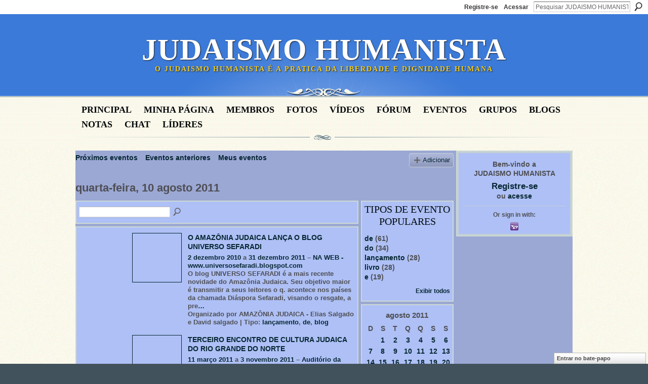

--- FILE ---
content_type: text/html; charset=UTF-8
request_url: http://judaismohumanista.ning.com/events/event/listByDate?date=2011-08-10
body_size: 44148
content:
<!DOCTYPE html>
<html lang="pt" xmlns:og="http://ogp.me/ns#">
<head data-layout-view="default" class="xj_layout_head">
<script>
    window.dataLayer = window.dataLayer || [];
        </script>
<!-- Google Tag Manager -->
<script>(function(w,d,s,l,i){w[l]=w[l]||[];w[l].push({'gtm.start':
new Date().getTime(),event:'gtm.js'});var f=d.getElementsByTagName(s)[0],
j=d.createElement(s),dl=l!='dataLayer'?'&l='+l:'';j.async=true;j.src=
'https://www.googletagmanager.com/gtm.js?id='+i+dl;f.parentNode.insertBefore(j,f);
})(window,document,'script','dataLayer','GTM-T5W4WQ');</script>
<!-- End Google Tag Manager -->
        <meta http-equiv="Content-Type" content="text/html; charset=utf-8" />
    <title>Eventos - JUDAISMO HUMANISTA</title>
    <link rel="icon" href="http://judaismohumanista.ning.com/favicon.ico" type="image/x-icon" />
    <link rel="SHORTCUT ICON" href="http://judaismohumanista.ning.com/favicon.ico" type="image/x-icon" />
    <meta name="description" content="Todos os eventos em quarta-feira, 10 agosto 2011 | Apoio TMURA Israel - Centro de capacitação de rabinos seculares humanista" />
    <meta name="keywords" content="humanista, Israel, judaismo" />
<meta name="title" content="Eventos" />
<meta property="og:type" content="website" />
<meta property="og:url" content="http://judaismohumanista.ning.com/events/event/listByDate?date=2011-08-10" />
<meta property="og:title" content="Eventos" />
<meta property="og:image" content="https://storage.ning.com/topology/rest/1.0/file/get/2746067191?profile=UPSCALE_150x150">
<meta name="twitter:card" content="summary" />
<meta name="twitter:title" content="Eventos" />
<meta name="twitter:description" content="Todos os eventos em quarta-feira, 10 agosto 2011 | Apoio TMURA Israel - Centro de capacitação de rabinos seculares humanista" />
<meta name="twitter:image" content="https://storage.ning.com/topology/rest/1.0/file/get/2746067191?profile=UPSCALE_150x150" />
<link rel="image_src" href="https://storage.ning.com/topology/rest/1.0/file/get/2746067191?profile=UPSCALE_150x150" />
<script type="text/javascript">
    djConfig = { baseScriptUri: 'http://judaismohumanista.ning.com/xn/static-6.11.8.1/js/dojo-0.3.1-ning/', isDebug: false }
ning = {"CurrentApp":{"premium":true,"iconUrl":"https:\/\/storage.ning.com\/topology\/rest\/1.0\/file\/get\/2746067191?profile=UPSCALE_150x150","url":"httpJudaismohumanista.ning.com","domains":[],"online":true,"privateSource":true,"id":"Judaismohumanista","appId":3531236,"description":"Apoio TMURA Israel - Centro de capacita&ccedil;&atilde;o de rabinos seculares humanista","name":"JUDAISMO HUMANISTA","owner":"157rmf31g9i9n","createdDate":"2009-06-22T19:08:38.000Z","runOwnAds":false,"category":{"humanista":null,"Israel":null,"judaismo":null},"tags":["humanista","Israel","judaismo"]},"CurrentProfile":null,"maxFileUploadSize":5};
        (function(){
            if (!window.ning) { return; }

            var age, gender, rand, obfuscated, combined;

            obfuscated = document.cookie.match(/xgdi=([^;]+)/);
            if (obfuscated) {
                var offset = 100000;
                obfuscated = parseInt(obfuscated[1]);
                rand = obfuscated / offset;
                combined = (obfuscated % offset) ^ rand;
                age = combined % 1000;
                gender = (combined / 1000) & 3;
                gender = (gender == 1 ? 'm' : gender == 2 ? 'f' : 0);
                ning.viewer = {"age":age,"gender":gender};
            }
        })();

        if (window.location.hash.indexOf('#!/') == 0) {
        window.location.replace(window.location.hash.substr(2));
    }
    window.xg = window.xg || {};
xg.captcha = {
    'shouldShow': false,
    'siteKey': '6Ldf3AoUAAAAALPgNx2gcXc8a_5XEcnNseR6WmsT'
};
xg.addOnRequire = function(f) { xg.addOnRequire.functions.push(f); };
xg.addOnRequire.functions = [];
xg.addOnFacebookLoad = function (f) { xg.addOnFacebookLoad.functions.push(f); };
xg.addOnFacebookLoad.functions = [];
xg._loader = {
    p: 0,
    loading: function(set) {  this.p++; },
    onLoad: function(set) {
                this.p--;
        if (this.p == 0 && typeof(xg._loader.onDone) == 'function') {
            xg._loader.onDone();
        }
    }
};
xg._loader.loading('xnloader');
if (window.bzplcm) {
    window.bzplcm._profileCount = 0;
    window.bzplcm._profileSend = function() { if (window.bzplcm._profileCount++ == 1) window.bzplcm.send(); };
}
xg._loader.onDone = function() {
            if(window.bzplcm)window.bzplcm.start('ni');
        xg.shared.util.parseWidgets();    var addOnRequireFunctions = xg.addOnRequire.functions;
    xg.addOnRequire = function(f) { f(); };
    try {
        if (addOnRequireFunctions) { dojo.lang.forEach(addOnRequireFunctions, function(onRequire) { onRequire.apply(); }); }
    } catch (e) {
        if(window.bzplcm)window.bzplcm.ts('nx').send();
        throw e;
    }
    if(window.bzplcm) { window.bzplcm.stop('ni'); window.bzplcm._profileSend(); }
};
window.xn = { track: { event: function() {}, pageView: function() {}, registerCompletedFlow: function() {}, registerError: function() {}, timer: function() { return { lapTime: function() {} }; } } };</script>

<style type="text/css" media="screen,projection">
@import url("http://static.ning.com/socialnetworkmain/widgets/index/css/common-982.min.css?xn_version=3128532263");
@import url("http://static.ning.com/socialnetworkmain/widgets/events/css/component.min.css?xn_version=2271088567");
@import url("http://static.ning.com/socialnetworkmain/widgets/chat/css/bottom-bar.min.css?xn_version=512265546");

</style>

<style type="text/css" media="screen,projection">
@import url("/generated-6946910ad30357-26288088-css?xn_version=202512201152");

</style>

<style type="text/css" media="screen,projection">
@import url("/generated-69468fdeaac5d5-49105657-css?xn_version=202512201152");

</style>

<!--[if IE 6]>
    <link rel="stylesheet" type="text/css" href="http://static.ning.com/socialnetworkmain/widgets/index/css/common-ie6.min.css?xn_version=463104712" />
<![endif]-->
<!--[if IE 7]>
<link rel="stylesheet" type="text/css" href="http://static.ning.com/socialnetworkmain/widgets/index/css/common-ie7.css?xn_version=2712659298" />
<![endif]-->
<link rel="EditURI" type="application/rsd+xml" title="RSD" href="http://judaismohumanista.ning.com/profiles/blog/rsd" />
<script type="text/javascript">(function(a,b){if(/(android|bb\d+|meego).+mobile|avantgo|bada\/|blackberry|blazer|compal|elaine|fennec|hiptop|iemobile|ip(hone|od)|iris|kindle|lge |maemo|midp|mmp|netfront|opera m(ob|in)i|palm( os)?|phone|p(ixi|re)\/|plucker|pocket|psp|series(4|6)0|symbian|treo|up\.(browser|link)|vodafone|wap|windows (ce|phone)|xda|xiino/i.test(a)||/1207|6310|6590|3gso|4thp|50[1-6]i|770s|802s|a wa|abac|ac(er|oo|s\-)|ai(ko|rn)|al(av|ca|co)|amoi|an(ex|ny|yw)|aptu|ar(ch|go)|as(te|us)|attw|au(di|\-m|r |s )|avan|be(ck|ll|nq)|bi(lb|rd)|bl(ac|az)|br(e|v)w|bumb|bw\-(n|u)|c55\/|capi|ccwa|cdm\-|cell|chtm|cldc|cmd\-|co(mp|nd)|craw|da(it|ll|ng)|dbte|dc\-s|devi|dica|dmob|do(c|p)o|ds(12|\-d)|el(49|ai)|em(l2|ul)|er(ic|k0)|esl8|ez([4-7]0|os|wa|ze)|fetc|fly(\-|_)|g1 u|g560|gene|gf\-5|g\-mo|go(\.w|od)|gr(ad|un)|haie|hcit|hd\-(m|p|t)|hei\-|hi(pt|ta)|hp( i|ip)|hs\-c|ht(c(\-| |_|a|g|p|s|t)|tp)|hu(aw|tc)|i\-(20|go|ma)|i230|iac( |\-|\/)|ibro|idea|ig01|ikom|im1k|inno|ipaq|iris|ja(t|v)a|jbro|jemu|jigs|kddi|keji|kgt( |\/)|klon|kpt |kwc\-|kyo(c|k)|le(no|xi)|lg( g|\/(k|l|u)|50|54|\-[a-w])|libw|lynx|m1\-w|m3ga|m50\/|ma(te|ui|xo)|mc(01|21|ca)|m\-cr|me(rc|ri)|mi(o8|oa|ts)|mmef|mo(01|02|bi|de|do|t(\-| |o|v)|zz)|mt(50|p1|v )|mwbp|mywa|n10[0-2]|n20[2-3]|n30(0|2)|n50(0|2|5)|n7(0(0|1)|10)|ne((c|m)\-|on|tf|wf|wg|wt)|nok(6|i)|nzph|o2im|op(ti|wv)|oran|owg1|p800|pan(a|d|t)|pdxg|pg(13|\-([1-8]|c))|phil|pire|pl(ay|uc)|pn\-2|po(ck|rt|se)|prox|psio|pt\-g|qa\-a|qc(07|12|21|32|60|\-[2-7]|i\-)|qtek|r380|r600|raks|rim9|ro(ve|zo)|s55\/|sa(ge|ma|mm|ms|ny|va)|sc(01|h\-|oo|p\-)|sdk\/|se(c(\-|0|1)|47|mc|nd|ri)|sgh\-|shar|sie(\-|m)|sk\-0|sl(45|id)|sm(al|ar|b3|it|t5)|so(ft|ny)|sp(01|h\-|v\-|v )|sy(01|mb)|t2(18|50)|t6(00|10|18)|ta(gt|lk)|tcl\-|tdg\-|tel(i|m)|tim\-|t\-mo|to(pl|sh)|ts(70|m\-|m3|m5)|tx\-9|up(\.b|g1|si)|utst|v400|v750|veri|vi(rg|te)|vk(40|5[0-3]|\-v)|vm40|voda|vulc|vx(52|53|60|61|70|80|81|83|85|98)|w3c(\-| )|webc|whit|wi(g |nc|nw)|wmlb|wonu|x700|yas\-|your|zeto|zte\-/i.test(a.substr(0,4)))window.location.replace(b)})(navigator.userAgent||navigator.vendor||window.opera,'http://judaismohumanista.ning.com/m?id=3531236%3AMobilePage%3A75046');</script></head>
<body>
<!-- Google Tag Manager (noscript) -->
<noscript><iframe src="https://www.googletagmanager.com/ns.html?id=GTM-T5W4WQ"
height="0" width="0" style="display:none;visibility:hidden"></iframe></noscript>
<!-- End Google Tag Manager (noscript) -->
    <div class="xj_before_content">        <div id="xn_bar">
            <div id="xn_bar_menu">
                <div id="xn_bar_menu_branding" >
                                    </div>

                <div id="xn_bar_menu_more">
                    <form id="xn_bar_menu_search" method="GET" action="http://judaismohumanista.ning.com/main/search/search">
                        <fieldset>
                            <input type="text" name="q" id="xn_bar_menu_search_query" value="Pesquisar JUDAISMO HUMANISTA" _hint="Pesquisar JUDAISMO HUMANISTA" accesskey="4" class="text xj_search_hint" />
                            <a id="xn_bar_menu_search_submit" href="#" onclick="document.getElementById('xn_bar_menu_search').submit();return false">Procurar</a>
                        </fieldset>
                    </form>
                </div>

                            <ul id="xn_bar_menu_tabs">
                                            <li><a href="http://judaismohumanista.ning.com/main/authorization/signUp?target=http%3A%2F%2Fjudaismohumanista.ning.com%2Fevents%2Fevent%2FlistByDate%3Fdate%3D2011-08-10">Registre-se</a></li>
                                                <li><a href="http://judaismohumanista.ning.com/main/authorization/signIn?target=http%3A%2F%2Fjudaismohumanista.ning.com%2Fevents%2Fevent%2FlistByDate%3Fdate%3D2011-08-10">Acessar</a></li>
                                    </ul>
                        </div>
        </div>
        </div>
    <div class="xg_theme" data-layout-pack="brutus">
        <div id="xg_themebody">
            <div id="xg_ad_above_header" class="xg_ad xj_ad_above_header dy-displaynone">
                    
                </div>        
            <div id="xg_head">
                <div id="xg_masthead">
                    <h1 id="xg_sitename" class="xj_site_name"><a id="application_name_header_link" href="/">JUDAISMO HUMANISTA</a></h1>
                    <p id="xg_sitedesc" class="xj_site_desc">O Judaismo Humanista &eacute; a pratica da liberdade e dignidade humana</p>
                </div>
                <div id="xg_navigation" class="xj_navigation"><ul>
    <li id="xg_tab_main" class="xg_subtab"><a href="/"><span>Principal</span></a></li><li id="xg_tab_profile" class="xg_subtab"><a href="/profiles"><span>Minha p&aacute;gina</span></a></li><li id="xg_tab_members" class="xg_subtab"><a href="/profiles/members/"><span>Membros</span></a></li><li id="xg_tab_photo" class="xg_subtab"><a href="/photo"><span>Fotos</span></a></li><li id="xg_tab_video" class="xg_subtab"><a href="/video"><span>V&iacute;deos</span></a></li><li id="xg_tab_forum" class="xg_subtab"><a href="/forum"><span>F&oacute;rum</span></a></li><li id="xg_tab_events" class="xg_subtab this"><a href="/events"><span>Eventos</span></a></li><li id="xg_tab_groups" class="xg_subtab"><a href="/groups"><span>Grupos</span></a></li><li id="xg_tab_blogs" class="xg_subtab"><a href="/profiles/blog/list"><span>Blogs</span></a></li><li id="xg_tab_notes" class="xg_subtab"><a href="/notes"><span>Notas</span></a></li><li id="xg_tab_chat" class="xg_subtab"><a href="/chat"><span>Chat</span></a></li><li id="xg_tab_leaderboards" class="xg_subtab"><a href="/leaderboards"><span>l&iacute;deres</span></a></li></ul>
</div>
            </div>
            <div id="xg_ad_below_header" class="xg_ad xj_ad_below_header dy-displaynone">
                        
                    </div>
            <div id="xg" class="xg_widget_events xg_widget_events_event xg_widget_events_event_listByDate">
            	 
                <div id="xg_body">
                   
                    <div class="xj_notifications"></div>
                    <div class="xg_column xg_span-16" id="column1">
                        <div id="xg_canvas" class="xj_canvas">
                            <ul class="navigation easyclear">
	<li><a href="http://judaismohumanista.ning.com/events/event/listUpcoming">Próximos eventos</a></li>
	<li><a href="http://judaismohumanista.ning.com/events/event/listArchive">Eventos anteriores</a></li>
	<li><a href="http://judaismohumanista.ning.com/events/event/listUserEvents?">Meus eventos</a></li>
			<li class="right xg_lightborder navbutton"><a href="http://judaismohumanista.ning.com/events/event/new?cancelTarget=http%3A%2F%2Fjudaismohumanista.ning.com%2Fevents%2Fevent%2FlistByDate%3Fdate%3D2011-08-10" class="xg_sprite xg_sprite-add">Adicionar</a></li>
	</ul>
<div class="xg_headline">
<div class="tb"><h1>quarta-feira, 10 agosto 2011</h1>
    </div>
</div>
<div class="xg_column xg_span-12">
    <div class="xg_module module_searchbar">
    <div class="xg_module_body">
        <form action="http://judaismohumanista.ning.com/events/event/search">
            <p class="left">
                                <input name="q" type="text" class="textfield" value=""  />
                                <a class="xg_icon xg_icon-search" title="Pesquisar Eventos" onclick="x$(this).parents('form').submit();" href="#">Pesquisar Eventos</a>
                            </p>
                    </form>
            </div>
</div>
        <div class="xg_module">
	<div class="xg_module_body body_events_main">
<ul class="clist noDate"><li>
  <div class="ib>">
    <a href="http://judaismohumanista.ning.com/events/o-amazonia-judaica-lanca-o">
        			<span class="image" style="background-image:url('http://storage.ning.com/topology/rest/1.0/file/get/2041267300?profile=RESIZE_180x180&size=96&crop=1%3A1');"><!-- --></span>
            </a>
  </div>
    <div class="tb">        <h3><a href="http://judaismohumanista.ning.com/events/o-amazonia-judaica-lanca-o">O AMAZ&Ocirc;NIA JUDAICA LAN&Ccedil;A O BLOG UNIVERSO SEFARADI</a></h3>
        <p>
        <span class="item_date"><a href="http://judaismohumanista.ning.com/events/event/listByDate?date=2010-12-02">2 dezembro 2010</a> a <a href="http://judaismohumanista.ning.com/events/event/listByDate?date=2011-12-31">31 dezembro 2011</a> – <a href="http://judaismohumanista.ning.com/events/event/listByLocation?location=NA+WEB+-+www.universosefaradi.blogspot.com">NA WEB - www.universosefaradi.blogspot.com</a>			</span>
			                <span class="item_info">O blog UNIVERSO SEFARADI é a mais recente novidade do Amazônia Judaica. Seu objetivo maior é transmitir a seus leitores o q. acontece nos países da chamada Diáspora Sefaradi, visando o resgate, a pre<a href="http://judaismohumanista.ning.com/events/o-amazonia-judaica-lanca-o">…</a></span>                <span class="item_contributor">Organizado por AMAZ&Ocirc;NIA JUDAICA - Elias Salgado e David salgado | Tipo: <a href="http://judaismohumanista.ning.com/events/event/listByType?type=lan%C3%A7amento">lan&ccedil;amento</a>, <a href="http://judaismohumanista.ning.com/events/event/listByType?type=de">de</a>, <a href="http://judaismohumanista.ning.com/events/event/listByType?type=blog">blog</a></span>
                            </p>
    </div></li>
<li>
  <div class="ib>">
    <a href="http://judaismohumanista.ning.com/events/terceiro-encontro-de-cultura-judaica-do-rio-grande-do-norte">
        			<span class="image" style="background-image:url('http://storage.ning.com/topology/rest/1.0/file/get/1979891606?profile=RESIZE_180x180&xj_event_default=1');"><!-- --></span>
            </a>
  </div>
    <div class="tb">        <h3><a href="http://judaismohumanista.ning.com/events/terceiro-encontro-de-cultura-judaica-do-rio-grande-do-norte">TERCEIRO ENCONTRO DE CULTURA JUDAICA DO RIO GRANDE DO NORTE</a></h3>
        <p>
        <span class="item_date"><a href="http://judaismohumanista.ning.com/events/event/listByDate?date=2011-03-11">11 março 2011</a> a <a href="http://judaismohumanista.ning.com/events/event/listByDate?date=2011-11-03">3 novembro 2011</a> – <a href="http://judaismohumanista.ning.com/events/event/listByLocation?location=Audit%C3%B3rio+da+Escola+de+Ci%C3%AAncias+e+Tecnologia%2C+UFRN%2C+Natal%2C+RN">Audit&oacute;rio da Escola de Ci&ecirc;ncias e Tecnologia, UFRN, Natal, RN</a>			</span>
			                <span class="item_info">“A Presença Judaica no Nordeste Brasileiro”. Este evento contará com a presença do Prof. Nathan Wachtel (Collège de France), um dos mais importantes estudiosos atuais sobre os cristãos-novos nas Amér<a href="http://judaismohumanista.ning.com/events/terceiro-encontro-de-cultura-judaica-do-rio-grande-do-norte">…</a></span>                <span class="item_contributor">Organizado por <a href="/profile/cleudoalvesfreire">cleudo alves freire</a> | Tipo: <a href="http://judaismohumanista.ning.com/events/event/listByType?type=acad%C3%AAmico">acad&ecirc;mico</a></span>
                            </p>
    </div></li>
<li>
  <div class="ib>">
    <a href="http://judaismohumanista.ning.com/events/lancamento-no-brasil-da-1">
        			<span class="image" style="background-image:url('http://storage.ning.com/topology/rest/1.0/file/get/2041269380?profile=RESIZE_180x180&size=96&crop=1%3A1');"><!-- --></span>
            </a>
  </div>
    <div class="tb">        <h3><a href="http://judaismohumanista.ning.com/events/lancamento-no-brasil-da-1">Lan&ccedil;amento no Brasil da 1&ordf; Hagad&aacute; de Pessach de rito sefaradi marroquino</a></h3>
        <p>
        <span class="item_date"><a href="http://judaismohumanista.ning.com/events/event/listByDate?date=2011-03-13">13 março 2011</a> a <a href="http://judaismohumanista.ning.com/events/event/listByDate?date=2011-12-31">31 dezembro 2011</a> – <a href="http://judaismohumanista.ning.com/events/event/listByLocation?location=Brasil%2C+Portugal%2C+Israel">Brasil, Portugal, Israel</a>			</span>
			                <span class="item_info"> Chaverim, Shalom.
 
Acaba de ser lançada no Brasil, em Portugal e em Israel, a 1ª Hagadá de rito sefaradi marroquino traduzida ao portugues e transliterada.
A obra litúrgica inédita foi elaborada pe<a href="http://judaismohumanista.ning.com/events/lancamento-no-brasil-da-1">…</a></span>                <span class="item_contributor">Organizado por <a href="/profile/EliasSalgado">Elias Salgado</a> | Tipo: <a href="http://judaismohumanista.ning.com/events/event/listByType?type=lan%C3%A7amento">lan&ccedil;amento</a>, <a href="http://judaismohumanista.ning.com/events/event/listByType?type=de">de</a>, <a href="http://judaismohumanista.ning.com/events/event/listByType?type=hagad%C3%A1">hagad&aacute;</a>, <a href="http://judaismohumanista.ning.com/events/event/listByType?type=pessach">pessach</a></span>
                            </p>
    </div></li>
<li>
  <div class="ib>">
    <a href="http://judaismohumanista.ning.com/events/revista-amaz-nia-judaica-edi-o">
        			<span class="image" style="background-image:url('http://storage.ning.com/topology/rest/1.0/file/get/2041270861?profile=RESIZE_180x180&size=96&crop=1%3A1');"><!-- --></span>
            </a>
  </div>
    <div class="tb">        <h3><a href="http://judaismohumanista.ning.com/events/revista-amaz-nia-judaica-edi-o">REVISTA AMAZ&Ocirc;NIA JUDAICA - EDI&Ccedil;&Atilde;O - JULHO 2011</a></h3>
        <p>
        <span class="item_date"><a href="http://judaismohumanista.ning.com/events/event/listByDate?date=2011-07-15">15 julho 2011</a> a <a href="http://judaismohumanista.ning.com/events/event/listByDate?date=2011-09-15">15 setembro 2011</a> – <a href="http://judaismohumanista.ning.com/events/event/listByLocation?location=Brasil%2C+israel%2C+E.U.A%2C+Portugal%2C+Espanha">Brasil, israel, E.U.A, Portugal, Espanha</a>			</span>
			                <span class="item_info">AMAZ%C3%94NIA%20JUDAICA%20AGORA%20TAMB%C3%89M%20EM%20FORMATO%20DIGITAL.doc﻿
 
﻿﻿</span>                <span class="item_contributor">Organizado por <a href="/profile/EliasSalgado">Elias Salgado</a> | Tipo: <a href="http://judaismohumanista.ning.com/events/event/listByType?type=revista">revista</a>, <a href="http://judaismohumanista.ning.com/events/event/listByType?type=maz%C3%B4nia">maz&ocirc;nia</a>, <a href="http://judaismohumanista.ning.com/events/event/listByType?type=judaica">judaica</a>, <a href="http://judaismohumanista.ning.com/events/event/listByType?type=-">-</a>, <a href="http://judaismohumanista.ning.com/events/event/listByType?type=edi%C3%A7%C3%A3o">edi&ccedil;&atilde;o</a>, <a href="http://judaismohumanista.ning.com/events/event/listByType?type=de">de</a>, <a href="http://judaismohumanista.ning.com/events/event/listByType?type=julho-">julho-</a>, <a href="http://judaismohumanista.ning.com/events/event/listByType?type=2011">2011</a></span>
                            </p>
    </div></li>
<li>
  <div class="ib>">
    <a href="http://judaismohumanista.ning.com/events/lancamento-do-livro-a-saga-de-">
        			<span class="image" style="background-image:url('http://storage.ning.com/topology/rest/1.0/file/get/2041270098?profile=RESIZE_180x180&size=96&crop=1%3A1');"><!-- --></span>
            </a>
  </div>
    <div class="tb">        <h3><a href="http://judaismohumanista.ning.com/events/lancamento-do-livro-a-saga-de-">Lan&ccedil;amento do livro &quot;A SAGA DE UMA JUDIA&quot;, de Clara Wertman</a></h3>
        <p>
        <span class="item_date"><a href="http://judaismohumanista.ning.com/events/event/listByDate?date=2011-08-10">10 agosto 2011</a> de 19:00 a 22:00 – <a href="http://judaismohumanista.ning.com/events/event/listByLocation?location=CCMA+-+Hashomer+RJ">CCMA - Hashomer RJ</a>			</span>
			                <span class="item_info">Caros Chaverim,
 
Dia 10-08-2011 (quarta feira), a partir das 19:00 hs, em nossa sede, na Rua das Palmeiras, 54, Botafogo, Rio de Janeiro, RJ, estarei lançando meu livro “A Saga de uma judia”, cujos<a href="http://judaismohumanista.ning.com/events/lancamento-do-livro-a-saga-de-">…</a></span>                <span class="item_contributor">Organizado por CCMA - Hashomer RJ | Tipo: <a href="http://judaismohumanista.ning.com/events/event/listByType?type=lan%C3%A7amento">lan&ccedil;amento</a>, <a href="http://judaismohumanista.ning.com/events/event/listByType?type=do">do</a>, <a href="http://judaismohumanista.ning.com/events/event/listByType?type=livro">livro</a></span>
                            </p>
    </div></li>
</ul><ul class="pagination smallpagination">
	<li class="left"><a href="http://judaismohumanista.ning.com/events/event/listByDate?date=2011-08-09">&lt; Anterior</a></li>
	<li class="right"><a href="http://judaismohumanista.ning.com/events/event/listByDate?date=2011-08-11">Próximo &gt;</a></li>
</ul>
    </div>
    </div>
</div>
<div class="xg_column xg_span-4 xg_last">
    <div class="xg_module eventmodule">
    <div class="xg_module_head">
        <h2>Tipos de evento populares</h2>
    </div>
    <div class="xg_module_body">
        <ul class="nobullets">
            <li><a href="http://judaismohumanista.ning.com/events/event/listByType?type=de">de</a> (61)</li><li><a href="http://judaismohumanista.ning.com/events/event/listByType?type=do">do</a> (34)</li><li><a href="http://judaismohumanista.ning.com/events/event/listByType?type=lan%C3%A7amento">lan&ccedil;amento</a> (28)</li><li><a href="http://judaismohumanista.ning.com/events/event/listByType?type=livro">livro</a> (28)</li><li><a href="http://judaismohumanista.ning.com/events/event/listByType?type=e">e</a> (19)</li>        </ul>
                    <p class="right"><small><a href="http://judaismohumanista.ning.com/events/event/listAllTypes">Exibir todos</a></small></p>
            </div>
</div><div class="calendarWrap">
  <div dojoType="Scroller"
      _buttonContainer="evt_cal_btn_container"
      _nextButton="evt_cal_next"
      _prevButton="evt_cal_last"
      _prevSeqId="2011-07"
      _nextSeqId="2011-10"
      _scrollBy="1"
      _threshold="2"
  	_url="http://judaismohumanista.ning.com/events/event/getCalendar?">
  <div class="xg_module nopad"> <div class="xg_module_body">		<div class="calendar">
			<div>
			  <span class="calendar_head xg_module_head">
			    <span class="month">agosto</span>&nbsp;<span class="year">2011</span>
			  </span>
				<table>
					<thead>
						<tr><th title="domingo">D</th><th title="segunda-feira">S</th><th title="terça-feira">T</th><th title="quarta-feira">Q</th><th title="quinta-feira">Q</th><th title="sexta-feira">S</th><th title="sábado">S</th></tr>
					</thead>
					<tbody>
<tr><td></td><td class="past xg_lightfont"><a href="http://judaismohumanista.ning.com/events/event/listByDate?date=2011-08-1">1</a></td><td class="past xg_lightfont"><a href="http://judaismohumanista.ning.com/events/event/listByDate?date=2011-08-2">2</a></td><td class="past xg_lightfont"><a href="http://judaismohumanista.ning.com/events/event/listByDate?date=2011-08-3">3</a></td><td class="past xg_lightfont"><a href="http://judaismohumanista.ning.com/events/event/listByDate?date=2011-08-4">4</a></td><td class="past xg_lightfont"><a href="http://judaismohumanista.ning.com/events/event/listByDate?date=2011-08-5">5</a></td><td class="past xg_lightfont"><a href="http://judaismohumanista.ning.com/events/event/listByDate?date=2011-08-6">6</a></td></tr><tr><td class="past xg_lightfont"><a href="http://judaismohumanista.ning.com/events/event/listByDate?date=2011-08-7">7</a></td><td class="past xg_lightfont"><a href="http://judaismohumanista.ning.com/events/event/listByDate?date=2011-08-8">8</a></td><td class="past xg_lightfont"><a href="http://judaismohumanista.ning.com/events/event/listByDate?date=2011-08-9">9</a></td><td class="past xg_lightfont"><a href="http://judaismohumanista.ning.com/events/event/listByDate?date=2011-08-10">10</a></td><td class="past xg_lightfont"><a href="http://judaismohumanista.ning.com/events/event/listByDate?date=2011-08-11">11</a></td><td class="past xg_lightfont"><a href="http://judaismohumanista.ning.com/events/event/listByDate?date=2011-08-12">12</a></td><td class="past xg_lightfont"><a href="http://judaismohumanista.ning.com/events/event/listByDate?date=2011-08-13">13</a></td></tr><tr><td class="past xg_lightfont"><a href="http://judaismohumanista.ning.com/events/event/listByDate?date=2011-08-14">14</a></td><td class="past xg_lightfont"><a href="http://judaismohumanista.ning.com/events/event/listByDate?date=2011-08-15">15</a></td><td class="past xg_lightfont"><a href="http://judaismohumanista.ning.com/events/event/listByDate?date=2011-08-16">16</a></td><td class="past xg_lightfont"><a href="http://judaismohumanista.ning.com/events/event/listByDate?date=2011-08-17">17</a></td><td class="past xg_lightfont"><a href="http://judaismohumanista.ning.com/events/event/listByDate?date=2011-08-18">18</a></td><td class="past xg_lightfont"><a href="http://judaismohumanista.ning.com/events/event/listByDate?date=2011-08-19">19</a></td><td class="past xg_lightfont"><a href="http://judaismohumanista.ning.com/events/event/listByDate?date=2011-08-20">20</a></td></tr><tr><td class="past xg_lightfont"><a href="http://judaismohumanista.ning.com/events/event/listByDate?date=2011-08-21">21</a></td><td class="past xg_lightfont"><a href="http://judaismohumanista.ning.com/events/event/listByDate?date=2011-08-22">22</a></td><td class="past xg_lightfont"><a href="http://judaismohumanista.ning.com/events/event/listByDate?date=2011-08-23">23</a></td><td class="past xg_lightfont"><a href="http://judaismohumanista.ning.com/events/event/listByDate?date=2011-08-24">24</a></td><td class="past xg_lightfont"><a href="http://judaismohumanista.ning.com/events/event/listByDate?date=2011-08-25">25</a></td><td class="past xg_lightfont"><a href="http://judaismohumanista.ning.com/events/event/listByDate?date=2011-08-26">26</a></td><td class="past xg_lightfont"><a href="http://judaismohumanista.ning.com/events/event/listByDate?date=2011-08-27">27</a></td></tr><tr><td class="past xg_lightfont"><a href="http://judaismohumanista.ning.com/events/event/listByDate?date=2011-08-28">28</a></td><td class="past xg_lightfont"><a href="http://judaismohumanista.ning.com/events/event/listByDate?date=2011-08-29">29</a></td><td class="past xg_lightfont"><a href="http://judaismohumanista.ning.com/events/event/listByDate?date=2011-08-30">30</a></td><td class="past xg_lightfont"><a href="http://judaismohumanista.ning.com/events/event/listByDate?date=2011-08-31">31</a></td><td></td><td></td><td></td></tr><tr><td>&nbsp;</td><td>&nbsp;</td><td>&nbsp;</td><td>&nbsp;</td><td>&nbsp;</td><td>&nbsp;</td><td>&nbsp;</td></tr>					</tbody>
				</table>
			</div>
		</div>
</div></div><div class="xg_module nopad"> <div class="xg_module_body">		<div class="calendar">
			<div>
			  <span class="calendar_head xg_module_head">
			    <span class="month">setembro</span>&nbsp;<span class="year">2011</span>
			  </span>
				<table>
					<thead>
						<tr><th title="domingo">D</th><th title="segunda-feira">S</th><th title="terça-feira">T</th><th title="quarta-feira">Q</th><th title="quinta-feira">Q</th><th title="sexta-feira">S</th><th title="sábado">S</th></tr>
					</thead>
					<tbody>
<tr><td></td><td></td><td></td><td></td><td class="past xg_lightfont"><a href="http://judaismohumanista.ning.com/events/event/listByDate?date=2011-09-1">1</a></td><td class="past xg_lightfont"><a href="http://judaismohumanista.ning.com/events/event/listByDate?date=2011-09-2">2</a></td><td class="past xg_lightfont"><a href="http://judaismohumanista.ning.com/events/event/listByDate?date=2011-09-3">3</a></td></tr><tr><td class="past xg_lightfont"><a href="http://judaismohumanista.ning.com/events/event/listByDate?date=2011-09-4">4</a></td><td class="past xg_lightfont"><a href="http://judaismohumanista.ning.com/events/event/listByDate?date=2011-09-5">5</a></td><td class="past xg_lightfont"><a href="http://judaismohumanista.ning.com/events/event/listByDate?date=2011-09-6">6</a></td><td class="past xg_lightfont"><a href="http://judaismohumanista.ning.com/events/event/listByDate?date=2011-09-7">7</a></td><td class="past xg_lightfont"><a href="http://judaismohumanista.ning.com/events/event/listByDate?date=2011-09-8">8</a></td><td class="past xg_lightfont"><a href="http://judaismohumanista.ning.com/events/event/listByDate?date=2011-09-9">9</a></td><td class="past xg_lightfont"><a href="http://judaismohumanista.ning.com/events/event/listByDate?date=2011-09-10">10</a></td></tr><tr><td class="past xg_lightfont"><a href="http://judaismohumanista.ning.com/events/event/listByDate?date=2011-09-11">11</a></td><td class="past xg_lightfont"><a href="http://judaismohumanista.ning.com/events/event/listByDate?date=2011-09-12">12</a></td><td class="past xg_lightfont"><a href="http://judaismohumanista.ning.com/events/event/listByDate?date=2011-09-13">13</a></td><td class="past xg_lightfont"><a href="http://judaismohumanista.ning.com/events/event/listByDate?date=2011-09-14">14</a></td><td class="past xg_lightfont"><a href="http://judaismohumanista.ning.com/events/event/listByDate?date=2011-09-15">15</a></td><td class="past xg_lightfont"><a href="http://judaismohumanista.ning.com/events/event/listByDate?date=2011-09-16">16</a></td><td class="past xg_lightfont"><a href="http://judaismohumanista.ning.com/events/event/listByDate?date=2011-09-17">17</a></td></tr><tr><td class="past xg_lightfont"><a href="http://judaismohumanista.ning.com/events/event/listByDate?date=2011-09-18">18</a></td><td class="past xg_lightfont"><a href="http://judaismohumanista.ning.com/events/event/listByDate?date=2011-09-19">19</a></td><td class="past xg_lightfont"><a href="http://judaismohumanista.ning.com/events/event/listByDate?date=2011-09-20">20</a></td><td class="past xg_lightfont"><a href="http://judaismohumanista.ning.com/events/event/listByDate?date=2011-09-21">21</a></td><td class="past xg_lightfont"><a href="http://judaismohumanista.ning.com/events/event/listByDate?date=2011-09-22">22</a></td><td class="past xg_lightfont"><a href="http://judaismohumanista.ning.com/events/event/listByDate?date=2011-09-23">23</a></td><td class="past xg_lightfont"><a href="http://judaismohumanista.ning.com/events/event/listByDate?date=2011-09-24">24</a></td></tr><tr><td class="past xg_lightfont"><a href="http://judaismohumanista.ning.com/events/event/listByDate?date=2011-09-25">25</a></td><td class="past xg_lightfont"><a href="http://judaismohumanista.ning.com/events/event/listByDate?date=2011-09-26">26</a></td><td class="past xg_lightfont"><a href="http://judaismohumanista.ning.com/events/event/listByDate?date=2011-09-27">27</a></td><td class="past xg_lightfont"><a href="http://judaismohumanista.ning.com/events/event/listByDate?date=2011-09-28">28</a></td><td class="past xg_lightfont"><a href="http://judaismohumanista.ning.com/events/event/listByDate?date=2011-09-29">29</a></td><td class="past xg_lightfont"><a href="http://judaismohumanista.ning.com/events/event/listByDate?date=2011-09-30">30</a></td><td></td></tr><tr><td>&nbsp;</td><td>&nbsp;</td><td>&nbsp;</td><td>&nbsp;</td><td>&nbsp;</td><td>&nbsp;</td><td>&nbsp;</td></tr>					</tbody>
				</table>
			</div>
		</div>
</div></div>  </div>
  <div id="evt_cal_btn_container" class="xg_module_foot" style="display:none">
      <p class="left"><a id="evt_cal_last" href="#" style="display:none">Mês passado</a></p>
      <p class="right"><a id="evt_cal_next" href="#" style="display:none">Próximo mês</a></p>
  </div>
</div></div>

                        </div>
                    </div>
                    <div class="xg_column xg_span-5 xg_last" id="column2">
                        <div class="xj_user_info">    <div class="xg_module" id="xg_module_account">
        <div class="xg_module_body xg_signup xg_lightborder">
            <p>Bem-vindo a<br />JUDAISMO HUMANISTA</p>
                        <p class="last-child"><big><strong><a href="http://judaismohumanista.ning.com/main/authorization/signUp?target=http%3A%2F%2Fjudaismohumanista.ning.com%2Fevents%2Fevent%2FlistByDate%3Fdate%3D2011-08-10">Registre-se</a></strong></big><br/>ou <a href="http://judaismohumanista.ning.com/main/authorization/signIn?target=http%3A%2F%2Fjudaismohumanista.ning.com%2Fevents%2Fevent%2FlistByDate%3Fdate%3D2011-08-10" style="white-space:nowrap">acesse</a></p>
                            <div class="xg_external_signup xg_lightborder xj_signup">
                    <p class="dy-small">Or sign in with:</p>
                    <ul class="providers">
            <li>
            <a
                onclick="xg.index.authorization.social.openAuthWindow(
                    'https://auth.ning.com/socialAuth/yahooopenidconnect?edfm=SPK5NeMD1aaH5gP5%2F3AaJZVZVunNgK6QkmQNKe9QrR7HaPE1ZtNgqodiF%2BP21KEe0ObiyBU1ABl4u7fFsXaa42VX9%2B1LpWpQUVfm7AFXfYnCpU5vM00SneQ4B4heKxH1zWmX9cCGuJu5%2Fw%2Bnig5%2B15UwNS3W81lrjPVwSN%2BHJxEKnEzge6Z71T69WyBVXS6wYePEzvukKYGA0nH5LHLGusWcQ%2BBMc1OZwbY0CXjIh58hop73Zz0PHBJlOAO7AhIjvnw6U7DiEai69utvrWqcp4JJq%2Fq%2FO1CkYL3Wq%2BdLbScqhUg1ga8u54LMNDUOvCSHD%2BQ%2Bxke2mn1TqO6dSsg%2BQZ2unvvVCoNXO3ja99k%2F8npgLyOXMlleYaK8QKyVA5Pa'
                ); return false;">
                <span class="mini-service mini-service-yahoo" title="Yahoo!"></span>
            </a>
        </li>
    </ul>
                </div>
                    </div>
    </div>
</div>
                        <div class="xj_sidebar_content"></div>
                    </div>
                </div>
            </div>
            <div id="xg_foot">
                <div id="xg_footcontent">
                    <div class="xj_foot_content"><p class="left">
    © 2026             &nbsp; Criado por <a href="/profile/JaymeFucsBar">Jayme Fucs Bar</a>.            &nbsp;
    Ativado por<a class="poweredBy-logo" href="https://www.ning.com/pt-br/" title="" alt="" rel="dofollow">
    <img class="poweredbylogo" width="87" height="15" src="http://static.ning.com/socialnetworkmain/widgets/index/gfx/Ning_MM_footer_blk@2x.png?xn_version=3605040243"
         title="Criador de sites Ning.com" alt="Criador de sites | Criar um site gr&aacute;tis com construtor Ning">
</a>    </p>
    <p class="right xg_lightfont">
                    <a href="http://judaismohumanista.ning.com/main/embeddable/list">Badges</a> &nbsp;|&nbsp;
                        <a href="http://judaismohumanista.ning.com/main/authorization/signUp?target=http%3A%2F%2Fjudaismohumanista.ning.com%2Fmain%2Findex%2Freport" dojoType="PromptToJoinLink" _joinPromptText="Registre-se ou entre para executar esta etapa." _hasSignUp="true" _signInUrl="http://judaismohumanista.ning.com/main/authorization/signIn?target=http%3A%2F%2Fjudaismohumanista.ning.com%2Fmain%2Findex%2Freport">Relatar um incidente</a> &nbsp;|&nbsp;
                        <a href="http://judaismohumanista.ning.com/main/authorization/termsOfService?previousUrl=http%3A%2F%2Fjudaismohumanista.ning.com%2Fevents%2Fevent%2FlistByDate%3Fdate%3D2011-08-10">Termos de serviço</a>
            </p>
</div>
                </div>
            </div>
			<div id="xg_ad_below_footer" class="xg_ad xj_ad_below_footer dy-displaynone">
				
			</div>
        </div>
    </div>
    <div class="xj_after_content"><div id="xj_baz17246" class="xg_theme"></div>
<div id="xg_overlay" style="display:none;">
<!--[if lte IE 6.5]><iframe></iframe><![endif]-->
</div>
<!--googleoff: all--><noscript>
	<style type="text/css" media="screen">
        #xg { position:relative;top:120px; }
        #xn_bar { top:120px; }
	</style>
	<div class="errordesc noscript">
		<div>
            <h3><strong>É necessário habilitar o JavaScript para usar o JUDAISMO HUMANISTA.</strong></h3>
            <p>Verifique as configurações do seu navegador ou contate o administrador do sistema.</p>
			<img src="/xn_resources/widgets/index/gfx/jstrk_off.gif" alt="" height="1" width="1" />
		</div>
	</div>
</noscript><!--googleon: all-->
<script type="text/javascript" src="http://static.ning.com/socialnetworkmain/widgets/lib/core.min.js?xn_version=1651386455"></script>        <script>
            var sources = ["http:\/\/static.ning.com\/socialnetworkmain\/widgets\/lib\/js\/jquery\/jquery-ui.min.js?xn_version=2186421962","http:\/\/static.ning.com\/socialnetworkmain\/widgets\/lib\/js\/modernizr\/modernizr.custom.js?xn_version=202512201152","http:\/\/static.ning.com\/socialnetworkmain\/widgets\/lib\/js\/jquery\/jstorage.min.js?xn_version=1968060033","http:\/\/static.ning.com\/socialnetworkmain\/widgets\/lib\/js\/jquery\/jquery.autoResize.js?xn_version=202512201152","http:\/\/static.ning.com\/socialnetworkmain\/widgets\/lib\/js\/jquery\/jquery.jsonp.min.js?xn_version=1071124156","http:\/\/static.ning.com\/socialnetworkmain\/widgets\/lib\/js\/Base64.js?xn_version=202512201152","http:\/\/static.ning.com\/socialnetworkmain\/widgets\/lib\/js\/jquery\/jquery.ui.widget.js?xn_version=202512201152","http:\/\/static.ning.com\/socialnetworkmain\/widgets\/lib\/js\/jquery\/jquery.iframe-transport.js?xn_version=202512201152","http:\/\/static.ning.com\/socialnetworkmain\/widgets\/lib\/js\/jquery\/jquery.fileupload.js?xn_version=202512201152","https:\/\/storage.ning.com\/topology\/rest\/1.0\/file\/get\/12882189287?profile=original&r=1724773043","https:\/\/storage.ning.com\/topology\/rest\/1.0\/file\/get\/12882190062?profile=original&r=1724773044","https:\/\/storage.ning.com\/topology\/rest\/1.0\/file\/get\/11108914101?profile=original&r=1684135449"];
            var numSources = sources.length;
                        var heads = document.getElementsByTagName('head');
            var node = heads.length > 0 ? heads[0] : document.body;
            var onloadFunctionsObj = {};

            var createScriptTagFunc = function(source) {
                var script = document.createElement('script');
                
                script.type = 'text/javascript';
                                var currentOnLoad = function() {xg._loader.onLoad(source);};
                if (script.readyState) { //for IE (including IE9)
                    script.onreadystatechange = function() {
                        if (script.readyState == 'complete' || script.readyState == 'loaded') {
                            script.onreadystatechange = null;
                            currentOnLoad();
                        }
                    }
                } else {
                   script.onerror = script.onload = currentOnLoad;
                }

                script.src = source;
                node.appendChild(script);
            };

            for (var i = 0; i < numSources; i++) {
                                xg._loader.loading(sources[i]);
                createScriptTagFunc(sources[i]);
            }
        </script>
    <script type="text/javascript">
if (!ning._) {ning._ = {}}
ning._.compat = { encryptedToken: "<empty>" }
ning._.CurrentServerTime = "2026-01-28T05:37:12+00:00";
ning._.probableScreenName = "";
ning._.domains = {
    base: 'ning.com',
    ports: { http: '80', ssl: '443' }
};
ning.loader.version = '202512201152'; // DEP-251220_1:477f7ee 33
djConfig.parseWidgets = false;
</script>
    <script type="text/javascript">
        xg.token = '';
xg.canTweet = false;
xg.cdnHost = 'static.ning.com';
xg.version = '202512201152';
xg.useMultiCdn = true;
xg.staticRoot = 'socialnetworkmain';
xg.xnTrackHost = "coll.ning.com";
    xg.cdnDefaultPolicyHost = 'static';
    xg.cdnPolicy = [];
xg.global = xg.global || {};
xg.global.currentMozzle = 'events';
xg.global.userCanInvite = false;
xg.global.requestBase = '';
xg.global.locale = 'pt_BR';
xg.num_thousand_sep = ",";
xg.num_decimal_sep = ".";
(function() {
    dojo.addOnLoad(function() {
        if(window.bzplcm) { window.bzplcm.ts('hr'); window.bzplcm._profileSend(); }
            });
            ning.loader.require('xg.events.Scroller', function() { xg._loader.onLoad('xnloader'); });
    })();    </script>
    <div class="xg_chat chatFooter signedOut" style="font-family:Arial,'Helvetica Neue',Helvetica,sans-serif">
        <div id="userListContainer" class="xg_verticalPane xg_userWidth">
            <div class="xg_chatBar xg_bottomBar xg_userBar">
                <a class="xg_info xg_info_full" href="/main/authorization/signIn?chat=true">Entrar no bate-papo</a>            </div>
        </div>
    </div>
<script src="http://www.google-analytics.com/urchin.js" type="text/javascript">
</script>
<script type="text/javascript">
try {
_uacct = "UA-9460132-1";
urchinTracker();
} catch(err) {}</script><script>
    document.addEventListener("DOMContentLoaded", function () {
        if (!dataLayer) {
            return;
        }
        var handler = function (event) {
            var element = event.currentTarget;
            if (element.hasAttribute('data-track-disable')) {
                return;
            }
            var options = JSON.parse(element.getAttribute('data-track'));
            dataLayer.push({
                'event'         : 'trackEvent',
                'eventType'     : 'googleAnalyticsNetwork',
                'eventCategory' : options && options.category || '',
                'eventAction'   : options && options.action || '',
                'eventLabel'    : options && options.label || '',
                'eventValue'    : options && options.value || ''
            });
            if (options && options.ga4) {
                dataLayer.push(options.ga4);
            }
        };
        var elements = document.querySelectorAll('[data-track]');
        for (var i = 0; i < elements.length; i++) {
            elements[i].addEventListener('click', handler);
        }
    });
</script>

</div>
</body>
</html>
